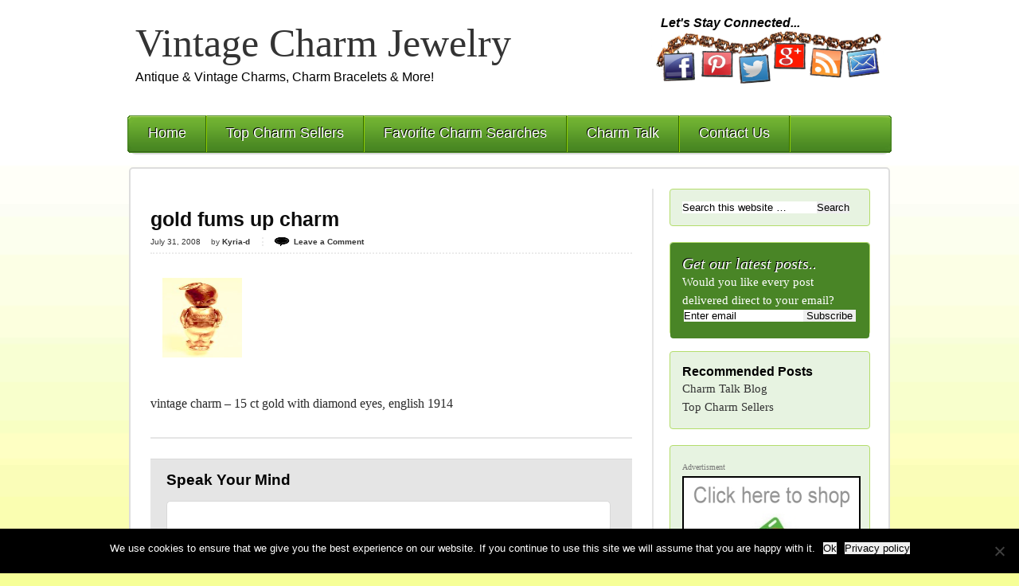

--- FILE ---
content_type: text/html; charset=UTF-8
request_url: https://vintage-charm-jewelry.com/the-lucky-fums-up/8192_1_sbl/
body_size: 36439
content:
<!DOCTYPE html PUBLIC "-//W3C//DTD XHTML 1.0 Transitional//EN" "http://www.w3.org/TR/xhtml1/DTD/xhtml1-transitional.dtd">
<html xmlns="http://www.w3.org/1999/xhtml" lang="en-US" xml:lang="en-US">
<head profile="http://gmpg.org/xfn/11">
<meta http-equiv="Content-Type" content="text/html; charset=UTF-8" />
	<meta name='robots' content='index, follow, max-image-preview:large, max-snippet:-1, max-video-preview:-1' />
	<style>img:is([sizes="auto" i], [sizes^="auto," i]) { contain-intrinsic-size: 3000px 1500px }</style>
	
	<!-- This site is optimized with the Yoast SEO plugin v26.3 - https://yoast.com/wordpress/plugins/seo/ -->
	<title>gold fums up charm - Vintage Charm Jewelry</title>
	<link rel="canonical" href="https://vintage-charm-jewelry.com/the-lucky-fums-up/8192_1_sbl/" />
	<meta property="og:locale" content="en_US" />
	<meta property="og:type" content="article" />
	<meta property="og:title" content="gold fums up charm - Vintage Charm Jewelry" />
	<meta property="og:description" content="vintage gold charm fums up" />
	<meta property="og:url" content="https://vintage-charm-jewelry.com/the-lucky-fums-up/8192_1_sbl/" />
	<meta property="og:site_name" content="Vintage Charm Jewelry" />
	<meta property="og:image" content="https://vintage-charm-jewelry.com/the-lucky-fums-up/8192_1_sbl" />
	<meta property="og:image:width" content="135" />
	<meta property="og:image:height" content="257" />
	<meta property="og:image:type" content="image/jpeg" />
	<script type="application/ld+json" class="yoast-schema-graph">{"@context":"https://schema.org","@graph":[{"@type":"WebPage","@id":"https://vintage-charm-jewelry.com/the-lucky-fums-up/8192_1_sbl/","url":"https://vintage-charm-jewelry.com/the-lucky-fums-up/8192_1_sbl/","name":"gold fums up charm - Vintage Charm Jewelry","isPartOf":{"@id":"https://vintage-charm-jewelry.com/#website"},"primaryImageOfPage":{"@id":"https://vintage-charm-jewelry.com/the-lucky-fums-up/8192_1_sbl/#primaryimage"},"image":{"@id":"https://vintage-charm-jewelry.com/the-lucky-fums-up/8192_1_sbl/#primaryimage"},"thumbnailUrl":"https://vintage-charm-jewelry.com/wp-content/uploads/2008/07/8192_1_sbl.jpg","datePublished":"2008-08-01T06:25:02+00:00","breadcrumb":{"@id":"https://vintage-charm-jewelry.com/the-lucky-fums-up/8192_1_sbl/#breadcrumb"},"inLanguage":"en-US","potentialAction":[{"@type":"ReadAction","target":["https://vintage-charm-jewelry.com/the-lucky-fums-up/8192_1_sbl/"]}]},{"@type":"ImageObject","inLanguage":"en-US","@id":"https://vintage-charm-jewelry.com/the-lucky-fums-up/8192_1_sbl/#primaryimage","url":"https://vintage-charm-jewelry.com/wp-content/uploads/2008/07/8192_1_sbl.jpg","contentUrl":"https://vintage-charm-jewelry.com/wp-content/uploads/2008/07/8192_1_sbl.jpg","width":135,"height":257,"caption":"vintage gold charm fums up"},{"@type":"BreadcrumbList","@id":"https://vintage-charm-jewelry.com/the-lucky-fums-up/8192_1_sbl/#breadcrumb","itemListElement":[{"@type":"ListItem","position":1,"name":"The Lucky Fums Up","item":"https://vintage-charm-jewelry.com/the-lucky-fums-up/"},{"@type":"ListItem","position":2,"name":"gold fums up charm"}]},{"@type":"WebSite","@id":"https://vintage-charm-jewelry.com/#website","url":"https://vintage-charm-jewelry.com/","name":"Vintage Charm Jewelry","description":"Antique &amp; Vintage Charms, Charm Bracelets &amp; More!","potentialAction":[{"@type":"SearchAction","target":{"@type":"EntryPoint","urlTemplate":"https://vintage-charm-jewelry.com/?s={search_term_string}"},"query-input":{"@type":"PropertyValueSpecification","valueRequired":true,"valueName":"search_term_string"}}],"inLanguage":"en-US"}]}</script>
	<!-- / Yoast SEO plugin. -->


<link rel="alternate" type="application/rss+xml" title="Vintage Charm Jewelry &raquo; Feed" href="http://feeds.feedburner.com/vintage-charm-jewelry/sTYG" />
<link rel="alternate" type="application/rss+xml" title="Vintage Charm Jewelry &raquo; Comments Feed" href="https://vintage-charm-jewelry.com/comments/feed/" />
<link rel="alternate" type="application/rss+xml" title="Vintage Charm Jewelry &raquo; gold fums up charm Comments Feed" href="https://vintage-charm-jewelry.com/the-lucky-fums-up/8192_1_sbl/feed/" />
<script type="text/javascript">
/* <![CDATA[ */
window._wpemojiSettings = {"baseUrl":"https:\/\/s.w.org\/images\/core\/emoji\/16.0.1\/72x72\/","ext":".png","svgUrl":"https:\/\/s.w.org\/images\/core\/emoji\/16.0.1\/svg\/","svgExt":".svg","source":{"concatemoji":"https:\/\/vintage-charm-jewelry.com\/wp-includes\/js\/wp-emoji-release.min.js?ver=6.8.3"}};
/*! This file is auto-generated */
!function(s,n){var o,i,e;function c(e){try{var t={supportTests:e,timestamp:(new Date).valueOf()};sessionStorage.setItem(o,JSON.stringify(t))}catch(e){}}function p(e,t,n){e.clearRect(0,0,e.canvas.width,e.canvas.height),e.fillText(t,0,0);var t=new Uint32Array(e.getImageData(0,0,e.canvas.width,e.canvas.height).data),a=(e.clearRect(0,0,e.canvas.width,e.canvas.height),e.fillText(n,0,0),new Uint32Array(e.getImageData(0,0,e.canvas.width,e.canvas.height).data));return t.every(function(e,t){return e===a[t]})}function u(e,t){e.clearRect(0,0,e.canvas.width,e.canvas.height),e.fillText(t,0,0);for(var n=e.getImageData(16,16,1,1),a=0;a<n.data.length;a++)if(0!==n.data[a])return!1;return!0}function f(e,t,n,a){switch(t){case"flag":return n(e,"\ud83c\udff3\ufe0f\u200d\u26a7\ufe0f","\ud83c\udff3\ufe0f\u200b\u26a7\ufe0f")?!1:!n(e,"\ud83c\udde8\ud83c\uddf6","\ud83c\udde8\u200b\ud83c\uddf6")&&!n(e,"\ud83c\udff4\udb40\udc67\udb40\udc62\udb40\udc65\udb40\udc6e\udb40\udc67\udb40\udc7f","\ud83c\udff4\u200b\udb40\udc67\u200b\udb40\udc62\u200b\udb40\udc65\u200b\udb40\udc6e\u200b\udb40\udc67\u200b\udb40\udc7f");case"emoji":return!a(e,"\ud83e\udedf")}return!1}function g(e,t,n,a){var r="undefined"!=typeof WorkerGlobalScope&&self instanceof WorkerGlobalScope?new OffscreenCanvas(300,150):s.createElement("canvas"),o=r.getContext("2d",{willReadFrequently:!0}),i=(o.textBaseline="top",o.font="600 32px Arial",{});return e.forEach(function(e){i[e]=t(o,e,n,a)}),i}function t(e){var t=s.createElement("script");t.src=e,t.defer=!0,s.head.appendChild(t)}"undefined"!=typeof Promise&&(o="wpEmojiSettingsSupports",i=["flag","emoji"],n.supports={everything:!0,everythingExceptFlag:!0},e=new Promise(function(e){s.addEventListener("DOMContentLoaded",e,{once:!0})}),new Promise(function(t){var n=function(){try{var e=JSON.parse(sessionStorage.getItem(o));if("object"==typeof e&&"number"==typeof e.timestamp&&(new Date).valueOf()<e.timestamp+604800&&"object"==typeof e.supportTests)return e.supportTests}catch(e){}return null}();if(!n){if("undefined"!=typeof Worker&&"undefined"!=typeof OffscreenCanvas&&"undefined"!=typeof URL&&URL.createObjectURL&&"undefined"!=typeof Blob)try{var e="postMessage("+g.toString()+"("+[JSON.stringify(i),f.toString(),p.toString(),u.toString()].join(",")+"));",a=new Blob([e],{type:"text/javascript"}),r=new Worker(URL.createObjectURL(a),{name:"wpTestEmojiSupports"});return void(r.onmessage=function(e){c(n=e.data),r.terminate(),t(n)})}catch(e){}c(n=g(i,f,p,u))}t(n)}).then(function(e){for(var t in e)n.supports[t]=e[t],n.supports.everything=n.supports.everything&&n.supports[t],"flag"!==t&&(n.supports.everythingExceptFlag=n.supports.everythingExceptFlag&&n.supports[t]);n.supports.everythingExceptFlag=n.supports.everythingExceptFlag&&!n.supports.flag,n.DOMReady=!1,n.readyCallback=function(){n.DOMReady=!0}}).then(function(){return e}).then(function(){var e;n.supports.everything||(n.readyCallback(),(e=n.source||{}).concatemoji?t(e.concatemoji):e.wpemoji&&e.twemoji&&(t(e.twemoji),t(e.wpemoji)))}))}((window,document),window._wpemojiSettings);
/* ]]> */
</script>
<link rel='stylesheet' id='code-chirps-theme-css' href='https://vintage-charm-jewelry.com/wp-content/themes/custom/style.css?ver=1.0' type='text/css' media='all' />
<style id='wp-emoji-styles-inline-css' type='text/css'>

	img.wp-smiley, img.emoji {
		display: inline !important;
		border: none !important;
		box-shadow: none !important;
		height: 1em !important;
		width: 1em !important;
		margin: 0 0.07em !important;
		vertical-align: -0.1em !important;
		background: none !important;
		padding: 0 !important;
	}
</style>
<link rel='stylesheet' id='wp-block-library-css' href='https://vintage-charm-jewelry.com/wp-includes/css/dist/block-library/style.min.css?ver=6.8.3' type='text/css' media='all' />
<style id='classic-theme-styles-inline-css' type='text/css'>
/*! This file is auto-generated */
.wp-block-button__link{color:#fff;background-color:#32373c;border-radius:9999px;box-shadow:none;text-decoration:none;padding:calc(.667em + 2px) calc(1.333em + 2px);font-size:1.125em}.wp-block-file__button{background:#32373c;color:#fff;text-decoration:none}
</style>
<style id='global-styles-inline-css' type='text/css'>
:root{--wp--preset--aspect-ratio--square: 1;--wp--preset--aspect-ratio--4-3: 4/3;--wp--preset--aspect-ratio--3-4: 3/4;--wp--preset--aspect-ratio--3-2: 3/2;--wp--preset--aspect-ratio--2-3: 2/3;--wp--preset--aspect-ratio--16-9: 16/9;--wp--preset--aspect-ratio--9-16: 9/16;--wp--preset--color--black: #000000;--wp--preset--color--cyan-bluish-gray: #abb8c3;--wp--preset--color--white: #ffffff;--wp--preset--color--pale-pink: #f78da7;--wp--preset--color--vivid-red: #cf2e2e;--wp--preset--color--luminous-vivid-orange: #ff6900;--wp--preset--color--luminous-vivid-amber: #fcb900;--wp--preset--color--light-green-cyan: #7bdcb5;--wp--preset--color--vivid-green-cyan: #00d084;--wp--preset--color--pale-cyan-blue: #8ed1fc;--wp--preset--color--vivid-cyan-blue: #0693e3;--wp--preset--color--vivid-purple: #9b51e0;--wp--preset--gradient--vivid-cyan-blue-to-vivid-purple: linear-gradient(135deg,rgba(6,147,227,1) 0%,rgb(155,81,224) 100%);--wp--preset--gradient--light-green-cyan-to-vivid-green-cyan: linear-gradient(135deg,rgb(122,220,180) 0%,rgb(0,208,130) 100%);--wp--preset--gradient--luminous-vivid-amber-to-luminous-vivid-orange: linear-gradient(135deg,rgba(252,185,0,1) 0%,rgba(255,105,0,1) 100%);--wp--preset--gradient--luminous-vivid-orange-to-vivid-red: linear-gradient(135deg,rgba(255,105,0,1) 0%,rgb(207,46,46) 100%);--wp--preset--gradient--very-light-gray-to-cyan-bluish-gray: linear-gradient(135deg,rgb(238,238,238) 0%,rgb(169,184,195) 100%);--wp--preset--gradient--cool-to-warm-spectrum: linear-gradient(135deg,rgb(74,234,220) 0%,rgb(151,120,209) 20%,rgb(207,42,186) 40%,rgb(238,44,130) 60%,rgb(251,105,98) 80%,rgb(254,248,76) 100%);--wp--preset--gradient--blush-light-purple: linear-gradient(135deg,rgb(255,206,236) 0%,rgb(152,150,240) 100%);--wp--preset--gradient--blush-bordeaux: linear-gradient(135deg,rgb(254,205,165) 0%,rgb(254,45,45) 50%,rgb(107,0,62) 100%);--wp--preset--gradient--luminous-dusk: linear-gradient(135deg,rgb(255,203,112) 0%,rgb(199,81,192) 50%,rgb(65,88,208) 100%);--wp--preset--gradient--pale-ocean: linear-gradient(135deg,rgb(255,245,203) 0%,rgb(182,227,212) 50%,rgb(51,167,181) 100%);--wp--preset--gradient--electric-grass: linear-gradient(135deg,rgb(202,248,128) 0%,rgb(113,206,126) 100%);--wp--preset--gradient--midnight: linear-gradient(135deg,rgb(2,3,129) 0%,rgb(40,116,252) 100%);--wp--preset--font-size--small: 13px;--wp--preset--font-size--medium: 20px;--wp--preset--font-size--large: 36px;--wp--preset--font-size--x-large: 42px;--wp--preset--spacing--20: 0.44rem;--wp--preset--spacing--30: 0.67rem;--wp--preset--spacing--40: 1rem;--wp--preset--spacing--50: 1.5rem;--wp--preset--spacing--60: 2.25rem;--wp--preset--spacing--70: 3.38rem;--wp--preset--spacing--80: 5.06rem;--wp--preset--shadow--natural: 6px 6px 9px rgba(0, 0, 0, 0.2);--wp--preset--shadow--deep: 12px 12px 50px rgba(0, 0, 0, 0.4);--wp--preset--shadow--sharp: 6px 6px 0px rgba(0, 0, 0, 0.2);--wp--preset--shadow--outlined: 6px 6px 0px -3px rgba(255, 255, 255, 1), 6px 6px rgba(0, 0, 0, 1);--wp--preset--shadow--crisp: 6px 6px 0px rgba(0, 0, 0, 1);}:where(.is-layout-flex){gap: 0.5em;}:where(.is-layout-grid){gap: 0.5em;}body .is-layout-flex{display: flex;}.is-layout-flex{flex-wrap: wrap;align-items: center;}.is-layout-flex > :is(*, div){margin: 0;}body .is-layout-grid{display: grid;}.is-layout-grid > :is(*, div){margin: 0;}:where(.wp-block-columns.is-layout-flex){gap: 2em;}:where(.wp-block-columns.is-layout-grid){gap: 2em;}:where(.wp-block-post-template.is-layout-flex){gap: 1.25em;}:where(.wp-block-post-template.is-layout-grid){gap: 1.25em;}.has-black-color{color: var(--wp--preset--color--black) !important;}.has-cyan-bluish-gray-color{color: var(--wp--preset--color--cyan-bluish-gray) !important;}.has-white-color{color: var(--wp--preset--color--white) !important;}.has-pale-pink-color{color: var(--wp--preset--color--pale-pink) !important;}.has-vivid-red-color{color: var(--wp--preset--color--vivid-red) !important;}.has-luminous-vivid-orange-color{color: var(--wp--preset--color--luminous-vivid-orange) !important;}.has-luminous-vivid-amber-color{color: var(--wp--preset--color--luminous-vivid-amber) !important;}.has-light-green-cyan-color{color: var(--wp--preset--color--light-green-cyan) !important;}.has-vivid-green-cyan-color{color: var(--wp--preset--color--vivid-green-cyan) !important;}.has-pale-cyan-blue-color{color: var(--wp--preset--color--pale-cyan-blue) !important;}.has-vivid-cyan-blue-color{color: var(--wp--preset--color--vivid-cyan-blue) !important;}.has-vivid-purple-color{color: var(--wp--preset--color--vivid-purple) !important;}.has-black-background-color{background-color: var(--wp--preset--color--black) !important;}.has-cyan-bluish-gray-background-color{background-color: var(--wp--preset--color--cyan-bluish-gray) !important;}.has-white-background-color{background-color: var(--wp--preset--color--white) !important;}.has-pale-pink-background-color{background-color: var(--wp--preset--color--pale-pink) !important;}.has-vivid-red-background-color{background-color: var(--wp--preset--color--vivid-red) !important;}.has-luminous-vivid-orange-background-color{background-color: var(--wp--preset--color--luminous-vivid-orange) !important;}.has-luminous-vivid-amber-background-color{background-color: var(--wp--preset--color--luminous-vivid-amber) !important;}.has-light-green-cyan-background-color{background-color: var(--wp--preset--color--light-green-cyan) !important;}.has-vivid-green-cyan-background-color{background-color: var(--wp--preset--color--vivid-green-cyan) !important;}.has-pale-cyan-blue-background-color{background-color: var(--wp--preset--color--pale-cyan-blue) !important;}.has-vivid-cyan-blue-background-color{background-color: var(--wp--preset--color--vivid-cyan-blue) !important;}.has-vivid-purple-background-color{background-color: var(--wp--preset--color--vivid-purple) !important;}.has-black-border-color{border-color: var(--wp--preset--color--black) !important;}.has-cyan-bluish-gray-border-color{border-color: var(--wp--preset--color--cyan-bluish-gray) !important;}.has-white-border-color{border-color: var(--wp--preset--color--white) !important;}.has-pale-pink-border-color{border-color: var(--wp--preset--color--pale-pink) !important;}.has-vivid-red-border-color{border-color: var(--wp--preset--color--vivid-red) !important;}.has-luminous-vivid-orange-border-color{border-color: var(--wp--preset--color--luminous-vivid-orange) !important;}.has-luminous-vivid-amber-border-color{border-color: var(--wp--preset--color--luminous-vivid-amber) !important;}.has-light-green-cyan-border-color{border-color: var(--wp--preset--color--light-green-cyan) !important;}.has-vivid-green-cyan-border-color{border-color: var(--wp--preset--color--vivid-green-cyan) !important;}.has-pale-cyan-blue-border-color{border-color: var(--wp--preset--color--pale-cyan-blue) !important;}.has-vivid-cyan-blue-border-color{border-color: var(--wp--preset--color--vivid-cyan-blue) !important;}.has-vivid-purple-border-color{border-color: var(--wp--preset--color--vivid-purple) !important;}.has-vivid-cyan-blue-to-vivid-purple-gradient-background{background: var(--wp--preset--gradient--vivid-cyan-blue-to-vivid-purple) !important;}.has-light-green-cyan-to-vivid-green-cyan-gradient-background{background: var(--wp--preset--gradient--light-green-cyan-to-vivid-green-cyan) !important;}.has-luminous-vivid-amber-to-luminous-vivid-orange-gradient-background{background: var(--wp--preset--gradient--luminous-vivid-amber-to-luminous-vivid-orange) !important;}.has-luminous-vivid-orange-to-vivid-red-gradient-background{background: var(--wp--preset--gradient--luminous-vivid-orange-to-vivid-red) !important;}.has-very-light-gray-to-cyan-bluish-gray-gradient-background{background: var(--wp--preset--gradient--very-light-gray-to-cyan-bluish-gray) !important;}.has-cool-to-warm-spectrum-gradient-background{background: var(--wp--preset--gradient--cool-to-warm-spectrum) !important;}.has-blush-light-purple-gradient-background{background: var(--wp--preset--gradient--blush-light-purple) !important;}.has-blush-bordeaux-gradient-background{background: var(--wp--preset--gradient--blush-bordeaux) !important;}.has-luminous-dusk-gradient-background{background: var(--wp--preset--gradient--luminous-dusk) !important;}.has-pale-ocean-gradient-background{background: var(--wp--preset--gradient--pale-ocean) !important;}.has-electric-grass-gradient-background{background: var(--wp--preset--gradient--electric-grass) !important;}.has-midnight-gradient-background{background: var(--wp--preset--gradient--midnight) !important;}.has-small-font-size{font-size: var(--wp--preset--font-size--small) !important;}.has-medium-font-size{font-size: var(--wp--preset--font-size--medium) !important;}.has-large-font-size{font-size: var(--wp--preset--font-size--large) !important;}.has-x-large-font-size{font-size: var(--wp--preset--font-size--x-large) !important;}
:where(.wp-block-post-template.is-layout-flex){gap: 1.25em;}:where(.wp-block-post-template.is-layout-grid){gap: 1.25em;}
:where(.wp-block-columns.is-layout-flex){gap: 2em;}:where(.wp-block-columns.is-layout-grid){gap: 2em;}
:root :where(.wp-block-pullquote){font-size: 1.5em;line-height: 1.6;}
</style>
<link rel='stylesheet' id='cookie-notice-front-css' href='https://vintage-charm-jewelry.com/wp-content/plugins/cookie-notice/css/front.min.css?ver=2.5.8' type='text/css' media='all' />
<link rel='stylesheet' id='googleFont-css' href='http://fonts.googleapis.com/css?family=Clicker+Script&#038;ver=6.8.3' type='text/css' media='all' />
<link rel='stylesheet' id='ggl-css' href='https://vintage-charm-jewelry.com/wp-content/themes/custom/style.css?ver=6.8.3' type='text/css' media='all' />
<script type="text/javascript" id="cookie-notice-front-js-before">
/* <![CDATA[ */
var cnArgs = {"ajaxUrl":"https:\/\/vintage-charm-jewelry.com\/wp-admin\/admin-ajax.php","nonce":"b7baa88618","hideEffect":"fade","position":"bottom","onScroll":false,"onScrollOffset":100,"onClick":false,"cookieName":"cookie_notice_accepted","cookieTime":2592000,"cookieTimeRejected":2592000,"globalCookie":false,"redirection":false,"cache":false,"revokeCookies":false,"revokeCookiesOpt":"automatic"};
/* ]]> */
</script>
<script type="text/javascript" src="https://vintage-charm-jewelry.com/wp-content/plugins/cookie-notice/js/front.min.js?ver=2.5.8" id="cookie-notice-front-js"></script>
<!--[if lt IE 9]>
<script type="text/javascript" src="https://vintage-charm-jewelry.com/wp-content/themes/genesis/lib/js/html5shiv.min.js?ver=3.7.3" id="html5shiv-js"></script>
<![endif]-->
<link rel="https://api.w.org/" href="https://vintage-charm-jewelry.com/wp-json/" /><link rel="alternate" title="JSON" type="application/json" href="https://vintage-charm-jewelry.com/wp-json/wp/v2/media/672" /><link rel="EditURI" type="application/rsd+xml" title="RSD" href="https://vintage-charm-jewelry.com/xmlrpc.php?rsd" />
<meta name="generator" content="WordPress 6.8.3" />
<link rel='shortlink' href='https://vintage-charm-jewelry.com/?p=672' />
<link rel="alternate" title="oEmbed (JSON)" type="application/json+oembed" href="https://vintage-charm-jewelry.com/wp-json/oembed/1.0/embed?url=https%3A%2F%2Fvintage-charm-jewelry.com%2Fthe-lucky-fums-up%2F8192_1_sbl%2F" />
<link rel="alternate" title="oEmbed (XML)" type="text/xml+oembed" href="https://vintage-charm-jewelry.com/wp-json/oembed/1.0/embed?url=https%3A%2F%2Fvintage-charm-jewelry.com%2Fthe-lucky-fums-up%2F8192_1_sbl%2F&#038;format=xml" />
<link rel="icon" href="https://vintage-charm-jewelry.com/wp-content/plugins/genesis-favicon-uploader/favicons/favicon.ico" />
<meta name="p:domain_verify" content="e7604848405c94477dab24f36a87f342"/><!-- -->
<script type="text/javascript" id="inspectletjs">
	window.__insp = window.__insp || [];
	__insp.push(['wid', 1587534781]);
	(function() {
		function __ldinsp(){var insp = document.createElement('script'); insp.type = 'text/javascript'; insp.async = true; insp.id = "inspsync"; insp.src = ('https:' == document.location.protocol ? 'https' : 'http') + '://cdn.inspectlet.com/inspectlet.js'; var x = document.getElementsByTagName('script')[0]; x.parentNode.insertBefore(insp, x); }
		if (window.attachEvent){
			window.attachEvent('onload', __ldinsp);
		}else{
			window.addEventListener('load', __ldinsp, false);
		}
	})();
</script>
<!-- -->
</head>
<body class="attachment wp-singular attachment-template-default single single-attachment postid-672 attachmentid-672 attachment-jpeg wp-theme-genesis wp-child-theme-custom cookies-not-set metaslider-plugin content-sidebar"><div id="wrap"><div id="header"><div class="wrap"><div id="title-area"><p id="title"><a href="https://vintage-charm-jewelry.com/">Vintage Charm Jewelry</a></p><p id="description">Antique &amp; Vintage Charms, Charm Bracelets &amp; More!</p></div><div class="widget-area header-widget-area"><div id="text-131639033" class="widget widget_text"><div class="widget-wrap">			<div class="textwidget"><div id="social_title">Let's Stay Connected...</p>
</div>
<div id="social_bracelet">
<img src="http://vintage-charm-jewelry.com/images/social-bracelet.png" title="social charm barcelet" width="292" height="60">
</div>
<div id="facebook_charm">
<a target="_blank" href="http://www.facebook.com"><img src="http://vintage-charm-jewelry.com/images/facebook-charm.png" title="Friend Us on Facebook" width="40" height="40"></a>
</div>
<div id="pinterest_charm">
<a target="_blank" href="https://www.pinterest.com/charmcollecting/"><img src="http://vintage-charm-jewelry.com/images/pinterest-charm.png" title="Pin Us on Pinterest" width="40" height="40"></a>
</div>
<div id="twitter_charm">
<a target="_blank" href="http://www.twitter.com"><img src="http://vintage-charm-jewelry.com/images/twitter-charm.png" title="Follow Vintage Charms" width="40" height="40"></a>
</div>
<div id="google_charm">
<a target="_blank" href="http://plus.google.com"><img src="http://vintage-charm-jewelry.com/images/google-plus-charm.png" title="Share US with Other Charmers" width="40" height="40"></a>
</div>
<div id="rss_charm">
<a target="_blank" href="http://feeds.feedburner.com/vintage-charm-jewelry/sTYG"><img src="http://vintage-charm-jewelry.com/images/rss-charm.png" title="Vintage Charms Direct to Your Email" width="40" height="40"></a></div>
<div id="email_charm">
<a target="_blank" href="mailto:webmaster@vintage-charm-jewelry.com"><img src="http://vintage-charm-jewelry.com/images/email-charm.png" title="Contact Us" width="40" height="40"></a>
</div></div>
		</div></div>
</div></div></div><div id="nav"><div class="wrap"><ul id="menu-main-nav" class="menu genesis-nav-menu menu-primary"><li id="menu-item-1517" class="menu-item menu-item-type-custom menu-item-object-custom menu-item-home menu-item-1517"><a href="http://vintage-charm-jewelry.com/">Home</a></li>
<li id="menu-item-1834" class="menu-item menu-item-type-post_type menu-item-object-page menu-item-1834"><a href="https://vintage-charm-jewelry.com/top-charm-sellers/">Top Charm Sellers</a></li>
<li id="menu-item-1824" class="menu-item menu-item-type-post_type menu-item-object-page menu-item-1824"><a href="https://vintage-charm-jewelry.com/favorite-charm-searches/">Favorite Charm Searches</a></li>
<li id="menu-item-1520" class="menu-item menu-item-type-custom menu-item-object-custom menu-item-1520"><a href="http://vintage-charm-jewelry.com/category/charm-collecotrs-blog/">Charm Talk</a></li>
<li id="menu-item-1518" class="menu-item menu-item-type-post_type menu-item-object-page menu-item-1518"><a href="https://vintage-charm-jewelry.com/contact-us/">Contact Us</a></li>
</ul></div></div><div id="inner"><div id="content-sidebar-wrap"><div id="content" class="hfeed"><div class="post-672 attachment type-attachment status-inherit hentry entry"><h1 class="entry-title">gold fums up charm</h1>
<div class="post-info"><span class="date published time" title="2008-07-31T23:25:02-07:00">July 31, 2008</span>  by <span class="author vcard"><span class="fn"><a href="https://vintage-charm-jewelry.com/author/kyria/" rel="author">Kyria-d</a></span></span> <span class="post-comments"><a href="https://vintage-charm-jewelry.com/the-lucky-fums-up/8192_1_sbl/#respond">Leave a Comment</a></span> </div><div class="entry-content"><p class="attachment"><a href='https://vintage-charm-jewelry.com/wp-content/uploads/2008/07/8192_1_sbl.jpg'><img decoding="async" width="135" height="257" src="https://vintage-charm-jewelry.com/wp-content/uploads/2008/07/8192_1_sbl.jpg" class="attachment-medium size-medium" alt="" /></a></p>
<p>vintage charm &#8211; 15 ct gold with diamond eyes, english 1914</p>
</div><div class="post-meta"> </div></div>	<div id="respond" class="comment-respond">
		<h3 id="reply-title" class="comment-reply-title">Speak Your Mind <small><a rel="nofollow" id="cancel-comment-reply-link" href="/the-lucky-fums-up/8192_1_sbl/#respond" style="display:none;">Cancel reply</a></small></h3><form action="https://vintage-charm-jewelry.com/wp-comments-post.php" method="post" id="commentform" class="comment-form"><p class="comment-form-comment"><textarea id="comment" name="comment" cols="45" rows="8" tabindex="4" aria-required="true"></textarea></p><p class="comment-form-author"><input id="author" name="author" type="text" value="" size="30" tabindex="1" aria-required="true" /><label for="author">Name</label> <span class="required">*</span></p>
<p class="comment-form-email"><input id="email" name="email" type="text" value="" size="30" tabindex="2" aria-required="true" /><label for="email">Email</label> <span class="required">*</span></p>
<p class="comment-form-url"><input id="url" name="url" type="text" value="" size="30" tabindex="3" /><label for="url">Website</label></p>
<p class="form-submit"><input name="submit" type="submit" id="submit" class="submit" value="Post Comment" /> <input type='hidden' name='comment_post_ID' value='672' id='comment_post_ID' />
<input type='hidden' name='comment_parent' id='comment_parent' value='0' />
</p><p style="display: none;"><input type="hidden" id="akismet_comment_nonce" name="akismet_comment_nonce" value="57578cc410" /></p><p style="display: none !important;" class="akismet-fields-container" data-prefix="ak_"><label>&#916;<textarea name="ak_hp_textarea" cols="45" rows="8" maxlength="100"></textarea></label><input type="hidden" id="ak_js_1" name="ak_js" value="237"/><script>document.getElementById( "ak_js_1" ).setAttribute( "value", ( new Date() ).getTime() );</script></p></form>	</div><!-- #respond -->
	<p class="akismet_comment_form_privacy_notice">This site uses Akismet to reduce spam. <a href="https://akismet.com/privacy/" target="_blank" rel="nofollow noopener">Learn how your comment data is processed.</a></p></div><div id="sidebar" class="sidebar widget-area"><div id="search-2" class="widget widget_search"><div class="widget-wrap"><form method="get" class="searchform search-form" action="https://vintage-charm-jewelry.com/" role="search" ><input type="text" value="Search this website &#x02026;" name="s" class="s search-input" onfocus="if ('Search this website &#x2026;' === this.value) {this.value = '';}" onblur="if ('' === this.value) {this.value = 'Search this website &#x2026;';}" /><input type="submit" class="searchsubmit search-submit" value="Search" /></form></div></div>
<div id="text-131639034" class="widget widget_text"><div class="widget-wrap">			<div class="textwidget"><div class="email"><div id="email_title">Get our latest posts..</div>
<form action="http://feedburner.google.com/fb/a/mailverify" method="post" target="popupwindow" onsubmit="window.open('http://feedburner.google.com/fb/a/mailverify?uri=vintage-charm-jewelry/sTYG', 'popupwindow', 'scrollbars=yes,width=550,height=520');return true"><p>Would you like every post delivered direct to your email?</p><div align="center"><p><input type="text" style="width:150px" name="email" onblur="if (this.value == '') {this.value = 'Enter your email address';}" onfocus="if (this.value == 'Enter email') {this.value = '';}" value="Enter email"/><input type="hidden" value="vintage-charm-jewelry/sTYG" name="uri"/><input type="hidden" name="loc" value="en_US"/><input type="submit" value=" Subscribe " /></p></form></div></div></div>
		</div></div>
<div id="text-131578121" class="widget widget_text"><div class="widget-wrap"><h4 class="widget-title widgettitle">Recommended Posts</h4>
			<div class="textwidget"><p><a href="https://vintage-charm-jewelry.com/category/charm-collectors-blog/">Charm Talk Blog</a><br />
<a href="https://vintage-charm-jewelry.com/top-charm-sellers/">Top Charm Sellers</a></p>
</div>
		</div></div>
<div id="text-131639037" class="widget widget_text"><div class="widget-wrap">			<div class="textwidget"><div id="disclose">Advertisment</div>
<p><a href="http://rover.ebay.com/rover/1/711-53200-19255-0/1?icep_ff3=1&amp;amp;pub=5574648330&amp;amp;toolid=10001&amp;amp;campid=5335948620&amp;amp;customid=sidebar&amp;amp;ipn=psmain&amp;amp;icep_vectorid=229466&amp;amp;kwid=902099&amp;amp;mtid=824&amp;amp;kw=lg" target="_blank" rel="noopener"><img loading="lazy" decoding="async" class="aligncenter wp-image-1583 size-full" style="border: 2px solid black; max-width: 100%; padding: -1px; margin: 0;" src="https://vintage-charm-jewelry.com/wp-content/uploads/2013/10/shop-ebay.jpg" alt="shop ebay for vintage charms and charm bracelets" width="250" height="250" srcset="https://vintage-charm-jewelry.com/wp-content/uploads/2013/10/shop-ebay.jpg 250w, https://vintage-charm-jewelry.com/wp-content/uploads/2013/10/shop-ebay-50x50.jpg 50w" sizes="auto, (max-width: 250px) 100vw, 250px" /></a></p>
</div>
		</div></div>
<div id="text-131639038" class="widget widget_text"><div class="widget-wrap">			<div class="textwidget"><div id="disclose">Advertisment</div>
<p><a href="https://www.amazon.com/s/ref=as_li_ss_tl?url=search-alias=aps&amp;field-keywords=charm+bracelets+for+women&amp;sprefix=charm+brac,aps,193&amp;crid=1R0XZUMZYN878&amp;linkCode=ll2&amp;tag=vcjgk70a-20&amp;linkId=fcabe6fb10dc3be2583afa573a43d0bf" target="_blank" rel="noopener"><img loading="lazy" decoding="async" class="aligncenter wp-image-1911 size-full" style="border: 2px solid black; max-width: 100%; padding: -1px; margin: 0;" src="https://vintage-charm-jewelry.com/wp-content/uploads/2018/07/shop-amazon.jpg" alt="Find Tomorrow's Vintage Charms and Charm Bracelets Today on Amazon" width="250" height="250" srcset="https://vintage-charm-jewelry.com/wp-content/uploads/2018/07/shop-amazon.jpg 250w, https://vintage-charm-jewelry.com/wp-content/uploads/2018/07/shop-amazon-150x150.jpg 150w" sizes="auto, (max-width: 250px) 100vw, 250px" /></a></p>
</div>
		</div></div>
<div id="categories-131575821" class="widget widget_categories"><div class="widget-wrap"><h4 class="widget-title widgettitle">Charm Talk Categories</h4>

			<ul>
					<li class="cat-item cat-item-5"><a href="https://vintage-charm-jewelry.com/category/theme-charm-bracelets/">Bracelet Themes</a>
</li>
	<li class="cat-item cat-item-11"><a href="https://vintage-charm-jewelry.com/category/catalog-scans/">Charm Catalogs 1930&#039;s &amp; Newer</a>
</li>
	<li class="cat-item cat-item-197"><a href="https://vintage-charm-jewelry.com/category/charm-collectors-blog/">Charm Talk</a>
</li>
	<li class="cat-item cat-item-10"><a href="https://vintage-charm-jewelry.com/category/erotic-charms-adult-charms/">Erotic Charms &#8211; Adults</a>
</li>
	<li class="cat-item cat-item-14"><a href="https://vintage-charm-jewelry.com/category/for-sale-by-members/">For Sale by Members</a>
</li>
	<li class="cat-item cat-item-9"><a href="https://vintage-charm-jewelry.com/category/new-and-reproduced-charms/">New but Nice</a>
</li>
	<li class="cat-item cat-item-204"><a href="https://vintage-charm-jewelry.com/category/questions-answers/">Q&amp;A</a>
</li>
	<li class="cat-item cat-item-198"><a href="https://vintage-charm-jewelry.com/category/top-charm-sellers/">Top Charm Sellers</a>
</li>
			</ul>

			</div></div>

		<div id="recent-posts-2" class="widget widget_recent_entries"><div class="widget-wrap">
		<h4 class="widget-title widgettitle">Recent Articles</h4>

		<ul>
											<li>
					<a href="https://vintage-charm-jewelry.com/from-tiny-acorns-grow-mighty-oaks/">From tiny acorns grow mighty oaks…</a>
									</li>
											<li>
					<a href="https://vintage-charm-jewelry.com/14k-yellow-gold-florida-charm/">14K Yellow Gold Florida Charm</a>
									</li>
											<li>
					<a href="https://vintage-charm-jewelry.com/18k-gold-hand-carved-coral-dog-charm/">Hand Carved Coral Dog &#038; 18K Gold (5.4 Grams) Charm</a>
									</li>
											<li>
					<a href="https://vintage-charm-jewelry.com/victorian-opaline-glass-egg-charm/">Victorian (c1890) Opaline Glass 9k Gold Egg in Cup Pendant</a>
									</li>
											<li>
					<a href="https://vintage-charm-jewelry.com/3d-vintage-movable-movie-projector-on-stand-charm-pendant/">3D Vintage Movable Movie Projector on Stand Charm Pendant</a>
									</li>
					</ul>

		</div></div>
</div></div></div><div id="footer" class="footer"><div class="wrap">    <p>Copyright &copy; 2025 Vintage-Charm-Jewelry.com &middot; <a href="http://vintage-charm-jewelry.com/contact">Contact Us</a> &middot; &middot; <a href="http://vintage-charm-jewelry.com/about">About Us</a> &middot; <a href="http://vintage-charm-jewelry.com/terms-of-use/">Terms of Use</a> &middot; <a href="http://vintage-charm-jewelry.com/privacy">Privacy Policy</a> &middot; <a href="http://vintage-charm-jewelry.com/compensation-disclosure">Compensation Disclosure</a> &middot; <a href="http://vintage-charm-jewelry.com/sitemap/">Sitemap</a></p>
    
    </div></div></div><script type="speculationrules">
{"prefetch":[{"source":"document","where":{"and":[{"href_matches":"\/*"},{"not":{"href_matches":["\/wp-*.php","\/wp-admin\/*","\/wp-content\/uploads\/*","\/wp-content\/*","\/wp-content\/plugins\/*","\/wp-content\/themes\/custom\/*","\/wp-content\/themes\/genesis\/*","\/*\\?(.+)"]}},{"not":{"selector_matches":"a[rel~=\"nofollow\"]"}},{"not":{"selector_matches":".no-prefetch, .no-prefetch a"}}]},"eagerness":"conservative"}]}
</script>
<script type="text/javascript" src="https://vintage-charm-jewelry.com/wp-includes/js/comment-reply.min.js?ver=6.8.3" id="comment-reply-js" async="async" data-wp-strategy="async"></script>
<script defer type="text/javascript" src="https://vintage-charm-jewelry.com/wp-content/plugins/akismet/_inc/akismet-frontend.js?ver=1763065996" id="akismet-frontend-js"></script>

		<!-- Cookie Notice plugin v2.5.8 by Hu-manity.co https://hu-manity.co/ -->
		<div id="cookie-notice" role="dialog" class="cookie-notice-hidden cookie-revoke-hidden cn-position-bottom" aria-label="Cookie Notice" style="background-color: rgba(0,0,0,1);"><div class="cookie-notice-container" style="color: #fff"><span id="cn-notice-text" class="cn-text-container">We use cookies to ensure that we give you the best experience on our website. If you continue to use this site we will assume that you are happy with it.</span><span id="cn-notice-buttons" class="cn-buttons-container"><button id="cn-accept-cookie" data-cookie-set="accept" class="cn-set-cookie cn-button cn-button-custom button" aria-label="Ok">Ok</button><button data-link-url="https://vintage-charm-jewelry.com/privacy-policy/" data-link-target="_blank" id="cn-more-info" class="cn-more-info cn-button cn-button-custom button" aria-label="Privacy policy">Privacy policy</button></span><button id="cn-close-notice" data-cookie-set="accept" class="cn-close-icon" aria-label="No"></button></div>
			
		</div>
		<!-- / Cookie Notice plugin --></body></html>


--- FILE ---
content_type: text/css
request_url: https://vintage-charm-jewelry.com/wp-content/themes/custom/style.css?ver=6.8.3
body_size: 11627
content:
/*
    Theme Name: Code Chirps Theme
	Theme URI: http://codechirps.com/
	Description: Free WordPress child theme for the Genesis Frameworkw
    Author: Daniel Shamburger
    Author URI: http://www.danielshamburger.com/
 
    Version: 1.0
 
    Tags:
 
    Template: genesis
    Template Version: 1.7.1
 
	License: GNU General Public License v2.0 (or later)
	License URI: http://www.opensource.org/licenses/gpl-license.php
*/

/* custom styling changes */

/* ftc disclosures */
#disclose {font-size: 10px; color: #777777; }

/* social media menu */
#social_title { text-align: left; font-style: italic; font-weight: bold; margin: -10px 0 0 20px;}
#social_bracelet { position: relative; top: -10px; z-index: -1;}
#facebook_charm { position: relative; left: -237px; top: -36px; z-index: +6;}
#pinterest_charm { position: relative; left: -189px; top: -81px; z-index: +5;}
#twitter_charm { position: relative; left: -142px; top: -113px; z-index: +4;}
#google_charm { position: relative; left: -98px; top: -171px; z-index: +3;}
#rss_charm { position: relative; left: -50px; top: -217px; z-index: +2;
-ms-transform: rotate(7deg); /* IE 9 */
    -webkit-transform: rotate(7deg); /* Chrome, Safari, Opera */
    transform: rotate(7deg);}
#email_charm { position: relative; left: -5px; top: -220px; z-index: +1;
-ms-transform: rotate(350deg); /* IE 9 */
    -webkit-transform: rotate(350deg); /* Chrome, Safari, Opera */
    transform: rotate(350deg);
}

/* page navigation */
.navigation ul li {
	display: inline !important;
	padding: 5px;
}

/* top sellers */
.three-columns-sellers .column {
	margin-top: 15px;
	width:33%;
	float:left;
	text-align:center
}

/* ebay quick search terms */
#search-suggestions img {
    width: 1px !important;
    height: 1px !important;
}

.three-columns .column {
	margin-top: 15px;
	width:33%;
	float:left;
}

/* breadcrumb styling */
.breadcrumb {
	color: #444;
	font-size: 12px;
	padding: 0 0 8px 0;
}

/* home page post thumnail size */
.entry-content img {
	width: 100px;
	height: 100px;
}

/* sidebar email subscription styling */
.email {
	background: #498526;
	margin: -15px 0px -20px -15px;
	width: 220px;
	height: 90px;
	border-radius: 4px;
	padding: 15px;
	color: #ffffff;
}
#email_title {
	color: #fff;
	font-size: 20px;
	font-style: italic;
	text-shadow: #000 -1px -1px;
}

/* -ebay feed title styling */
.ebayfeed {
	margin: -50px 0 0 0;
}
.ebayfeed .ebayfeedtitle {
	margin: 50px 0 -20px 0;
}
.ebayfeedlink {
	font-size: 20px;
}

/* archive page styling */
#categories .left {
float: left;
width: 49%;
margin:0 5px 0 0;
}
#categories .right {
float: left;
width: 49%;
}

/* portfolio styling */
.post-type-archive-portfolio.full-width-content #content {
-moz-box-sizing: border-box;
box-sizing: border-box;
padding: 40px 0;
text-align: left;
}
.post-type-archive-portfolio .portfolio {
-moz-box-sizing: border-box;
box-sizing: border-box;
float: left;
padding: 0 30px 30px;
width: 33.3%;
}
.single-portfolio #content {
text-align: left;
}
.post-type-archive-portfolio .hentry, .single-portfolio .hentry {
margin: 0 0 20px;
}

/* Defaults
------------------------------------------------------------ */

* {
	padding: 0;
	margin: 0;
	border: 0;
}

.align-right {
	float: right;
}

.align-left {
	float: left;
}

.alignright {
	float: right;
}

.alignleft {
	float: left;
}

/* Body
------------------------------------------------------------ */

body {
	background: #f6ff97 url(images/background.jpg) repeat-x;
	font-family: Helvetica, Arial;
}


/* Wrap
------------------------------------------------------------ */

#wrap {
	margin: 0 auto 0 auto;
	width: 960px;
}

/* Header
------------------------------------------------------------ */

#header {
	margin: 0 auto;
	overflow: hidden;
	width: 950px;
	height: 115px;
	margin: 10px 0 20px 10px !important;
}

#title-area {
	float: left;
	overflow: hidden;
	padding: 15px 0 0 0;
	width: 600px;
}

#title {
	font-family: 'Clicker Script', cursive, bold;
	color: #333;
	font-size: 50px;
	padding: 0 0 5px 0;
}

#title a {
	font-size: 50px;
	color: #333;
	text-decoration: none;
}

#header .widget-area {
	float: right;
	width: 300px;
	text-align: right;
}

#header .widget-area {
	margin: 20px 10px 0 0;
}

#header .widget-area img {
	padding: 0 0 0 5px;
}

/* Image Header - Partial Width
------------------------------------------------------------ */

.header-image #title-area,
.header-image #title,
.header-image #title a {
	display: block;
	float: left;
	overflow: hidden;
	padding: 0;
	text-indent: -9999px;
	width: 650px;
	height: 110px;
}

/* Navigation
------------------------------------------------------------ */

#nav {
    background: url(images/nav.png) no-repeat;
    clear: both;
    color: #fff;
    margin: 0 auto 15px 0;
    overflow: hidden;
    width: 959px;
    padding: 0 0 0 2px;
}
 
#nav ul {
    float: left;
    width: 950px;
}
 
#nav ul ul {
    padding: 0;
}
 
#nav li {
    background: url(images/nav-sprite.png) no-repeat top right;
    float: left;
    list-style-type: none;
    padding: 0 2px 0 0;
}
 
#nav li a {
    color: #fff;
    text-shadow: #000 -1px -1px;
    display: block;
    font-size: 18px;
    padding: 12px 24px 17px 24px;
    position: relative;
    text-decoration: none;
}
 
#nav li a:hover {
	background: url(images/nav-sprite.png) repeat-x;
	background-position: 0 -55px;
}

#nav li ul {
    height: auto;
    left: -9999px;
    margin: -3px 0 0;
    position: absolute;
    width: 160px;
    z-index: 9999;
}
 
#nav li ul a {
    width: 140px;
}
 
#nav li ul ul {
    margin: -33px 0 0 159px;
}
 
#nav li:hover>ul,
#nav li.sfHover ul {
    left: auto;
}
 
li:hover ul ul,
li.sfHover ul ul {
    left: -9999px;
}
 
li:hover,
li.sfHover {
    position: static;
}

#menu-item-533 a:hover {
	border-top-left-radius: 12px;
	border-bottom-left-radius: 12px;
}

/* Inner
------------------------------------------------------------ */

#inner {
	background: #fff;
	padding: 25px;
	overflow: hidden;
	border: 2px solid #ddd;
	border-radius: 5px;
	margin: 0 2px 0 2px;

}

/* Content
------------------------------------------------------------ */

#content {
	float: left;
	width: 605px;
	padding: 0 25px 0 0;
	border-right: 2px solid #e5e5e5;
}

#content h1 {
	padding: 20px 0 5px 0;
	font-size: 25px;
}

#content h2 {
	padding: 0 0 15px 0;
}

#content h4 {
	color: #333;
	font-size: 19px;
	padding: 0 0 19px 0;
}

#page-content {
}

pre {
	margin: 0 0 30px 0;
	background: #eee;
	padding: 5px 5px 5px 10px;
	overflow: auto;
	font-size: 15px;
	line-height: 21px;
	border-left: 1px solid #418700;
	font-family: Consolas, "Bitstream Vera Sans Mono", "Courier New", Courier, monospace;
}	

/* Links
------------------------------------------------------------ */

.entry-content a {
	color: #418700;
	text-decoration: none;
}

.entry-content a:hover {
	color: #000;
}

/* Posts
------------------------------------------------------------ */

.post {
}

.entry-title {
	color: #0d0d0d;
	font-size: 20px;
	padding: 0 0 15px 0;
	line-height: 36px;
}

.entry-title a {
	text-decoration: none;
	color: #0d0d0d;
}

.entry-title a:hover {
	color: #418700;
}

.post-info {
	color: #444;
	font-size: 10px;
	padding: 0 0 8px 0;
	margin: 0 0 15px 0;
	border-bottom: 2px dotted #ebebeb;
}

.post-info .author.vcard {
	border-right: 2px dotted #ebebeb;
	padding: 0 15px 0 0;
}

.post-info a {
	font-weight: bold;
	color: #333;
	font-style: normal;
	text-decoration: none;
}

.post-info a:hover {
	color: #418700;
}

.date.published.time {
	font-style: normal;
	color: #333;
	padding: 0 10px 0 0;
}

.post-edit-link {
	display: none;
}

.post-comments {
	padding: 0 0 0 25px;
	margin: 0 0 0 10px;
	background: url(images/comments.png) no-repeat left;
}

.entry-content {
	border-bottom: 2px solid #e5e5e5;
	margin: 0 0 25px 0;
}

.entry-content p {
	font-family: Georgia;
	color: #292929;
	font-size: 16px;
	line-height: 25px;
	padding: 0 0 30px 0;
}

.entry-content img {
	padding: 15px;
}

.post-meta {
	display: none;
}

.navigation a {
	font-weight: bold;
	color: #418700;
	text-decoration: none;
}

.navigation a:hover {
	color: #000;
}

/* Comments
------------------------------------------------------------ */

#comments .comment-list {
	margin: 15px 0 10px 0;
}

#comments .comment-list li {
	list-style-type: none;
	padding: 15px;
}

#comments .children {
	margin: 15px 0 0 5px;
	background: #e5e5e5;
}

#comments .depth-3, #comments .depth-5, #comments .depth-7, #comments .depth-9 {
	background: #fff;
}

#comments p {
	line-height: 24px;
	padding: 0 0 15px 0;
}

#comments .comment-author img {
	float: left;
	padding: 5px;
	background: #eee;
	border: 1px solid #d9d9d9;
	margin: 0 10px 5px 0;
}

#comments .comment-author {
	padding: 15px 0 10px 0;
}

#comments .comment-meta {
	padding: 0 0 30px 0;
	margin: 5px 0 0 0;
}

#comments .comment-author a {
	text-decoration: none;
	font-style: normal;
	color: #418700;
}

#comments .comment-author a:hover {
	color: #000;
}

#comments .comment-meta a {
	text-decoration: none;
	color: #000;
}

#comment-content {
	padding: 0 0 15px 0;
}

#comments .reply {
	font-size: 15px;
	margin: 10px 0 0 0;
}

#comments a {
	color: #418700;
	text-decoration: none;
}

#comments a:hover {
	color: #000;
}

#comments .reply a {
	text-decoration: none;
	color: #418700;
	font-size: 15px;
}

#comments .reply a:hover {
	text-decoration: underline;
}

#respond {
	background: #e5e5e5;
	padding: 15px 20px 15px 20px;
	border-top: 1px solid #d9d9d9;
}

#respond #reply-title {
	padding: 0 0 15px 0;
}

#repond small {
	padding: 0 0 10px 0; 
}

#respond input {
	padding: 5px 8px 5px 8px;
	margin: 0 5px 15px 0;
	font-size: 15px;
	border: 1px solid #d9d9d9;
	outline: none;
	border-radius: 5px;
	width: 200px;
}

#respond label {
	font-size: 14px;
	color: #222;
}

#respond textarea {
	width: 540px;
	height: 200px;
	padding: 5px 8px 5px 8px;
	margin: 0 5px 20px 0;
	font-size: 15px;
	border: 1px solid #d9d9d9;
	outline: none;
	border-radius: 5px;
}

#respond .form-submit input {
	width: 140px;
	padding: 10px 15px 10px 15px;
	border: none;
	font-size: 16px;
	color: #fff;
	background: url(images/button-sprite.png) repeat-x;
	text-shadow: #000 1px 1px;
	cursor: pointer;
}

#respond a {
	color: #418700;
	text-decoration: none;
}

#respond a:hover {
	color: #000;
}

/* Sidebar
------------------------------------------------------------ */

.sidebar {
	display: inline;
	float: right;
	line-height: 20px;
	width: 250px;
}

.sidebar .widget {
	background: #e7f3e1;
	margin: 0 0 20px 0;
	border: 1px solid #b4dd6c;
	width: 220px;
	border-radius: 4px;
	padding: 15px;
}

.sidebar .widgettitle {
	font-size: 16px;
	padding: 0 0 0px 0;
}

.sidebar .widget .textwidget {
	font-size: 15px;
	line-height: 23px;
	font-family: Georgia;
}

.sidebar .widget a {
	color: #333;
	text-decoration: none;

}

.sidebar .widget a:hover {
	color: #418700;
	text-decoration: underline;
}

/* Footer
------------------------------------------------------------ */

#footer {
	text-align: center;
	background: url(images/nav.png) no-repeat;
	margin: 20px 0 20px 0;
	padding: 16px;
}

#footer p {
	font-size: 13px;
	color: #fff;
	text-shadow: #000 1px 1px;
}

#footer a {
	color: #fff;
	text-decoration: underline;
}

#footer a:hover {
	text-decoration: none;
}

/* Button
------------------------------------------------------------ */

a.button {
	text-shadow: #000 1px 1px;
	color: #fff;
	font-family: Arial;
	padding: 9px 21px 9px 21px;
	border: 1px solid #2c8b00;
	border-bottom: 1px solid #288000;
	border-radius: 5px;
	font-size: 17px;
	background: url(images/button-sprite.png) repeat-x;
}

a:hover.button {
	background: url(images/button-sprite.png) repeat-x;
	background-position: 0 -58px;
	color: #fff;
}

/* Forms
------------------------------------------------------------ */